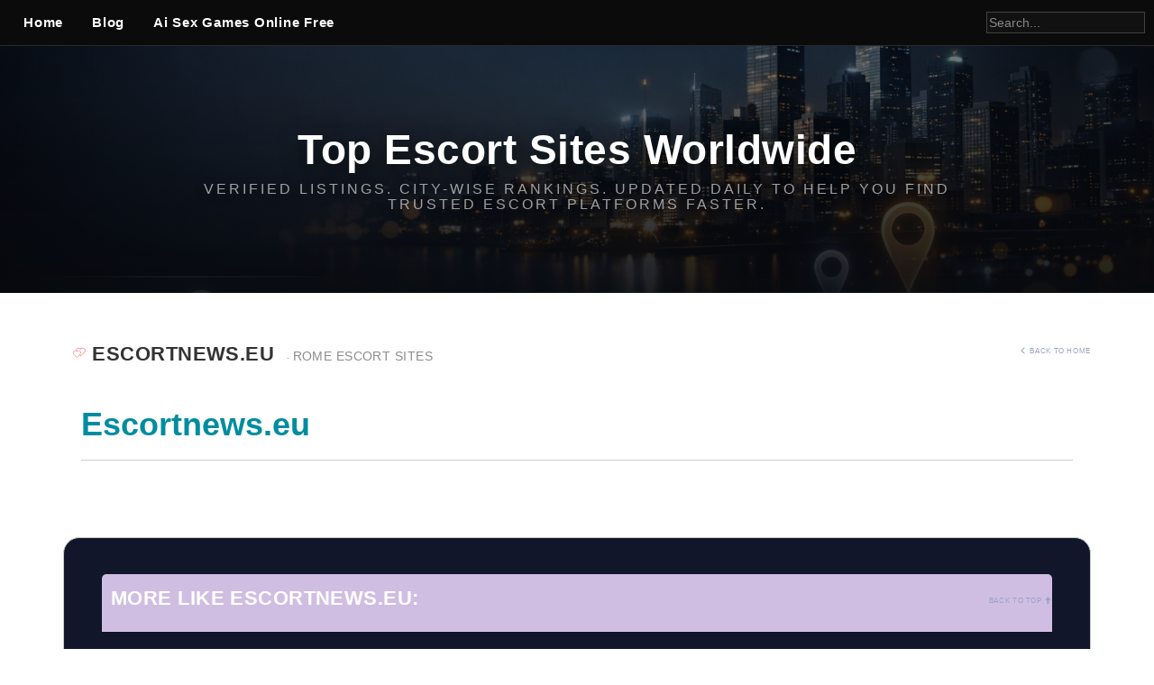

--- FILE ---
content_type: text/html; charset=UTF-8
request_url: https://escortsites4u.com/escortnews-eu/
body_size: 12096
content:


<!DOCTYPE html>
<html lang="en-US">
<head>
<meta charset="UTF-8">
<meta name="viewport" content="width=device-width, initial-scale=1">

<link rel="profile" href="https://gmpg.org/xfn/11">
<link rel="pingback" href="https://escortsites4u.com/xmlrpc.php">

<!--[if lt IE 9]>
<script src="//cdnjs.cloudflare.com/ajax/libs/html5shiv/3.7.3/html5shiv.min.js"></script>
<![endif]-->

<meta name='robots' content='index, follow, max-image-preview:large, max-snippet:-1, max-video-preview:-1' />

	<!-- This site is optimized with the Yoast SEO plugin v19.7.1 - https://yoast.com/wordpress/plugins/seo/ -->
	<title>Escortnews.eu</title>
	<link rel="canonical" href="https://escortsites4u.com/escortnews-eu/" />
	<meta property="og:locale" content="en_US" />
	<meta property="og:type" content="article" />
	<meta property="og:title" content="Escortnews.eu" />
	<meta property="og:url" content="https://escortsites4u.com/escortnews-eu/" />
	<meta property="og:site_name" content="Top Escort Sites Worldwide" />
	<meta property="article:published_time" content="2022-09-30T20:08:40+00:00" />
	<meta property="og:image" content="https://escortsites4u.com/wp-content/uploads/2022/09/Escortnewseu.jpg" />
	<meta property="og:image:width" content="400" />
	<meta property="og:image:height" content="300" />
	<meta property="og:image:type" content="image/jpeg" />
	<meta name="author" content="shally" />
	<meta name="twitter:card" content="summary_large_image" />
	<meta name="twitter:label1" content="Written by" />
	<meta name="twitter:data1" content="shally" />
	<script type="application/ld+json" class="yoast-schema-graph">{"@context":"https://schema.org","@graph":[{"@type":"WebPage","@id":"https://escortsites4u.com/escortnews-eu/","url":"https://escortsites4u.com/escortnews-eu/","name":"Escortnews.eu","isPartOf":{"@id":"https://escortsites4u.com/#website"},"datePublished":"2022-09-30T20:08:40+00:00","dateModified":"2022-09-30T20:08:40+00:00","author":{"@id":"https://escortsites4u.com/#/schema/person/04329d43fcee48aea450445b3453488a"},"breadcrumb":{"@id":"https://escortsites4u.com/escortnews-eu/#breadcrumb"},"inLanguage":"en-US","potentialAction":[{"@type":"ReadAction","target":["https://escortsites4u.com/escortnews-eu/"]}]},{"@type":"BreadcrumbList","@id":"https://escortsites4u.com/escortnews-eu/#breadcrumb","itemListElement":[{"@type":"ListItem","position":1,"name":"Home","item":"https://escortsites4u.com/"},{"@type":"ListItem","position":2,"name":"Escortnews.eu"}]},{"@type":"WebSite","@id":"https://escortsites4u.com/#website","url":"https://escortsites4u.com/","name":"Top Escort Sites Worldwide","description":"Verified listings. City-wise rankings. Updated daily to help you find trusted escort platforms faster.","potentialAction":[{"@type":"SearchAction","target":{"@type":"EntryPoint","urlTemplate":"https://escortsites4u.com/?s={search_term_string}"},"query-input":"required name=search_term_string"}],"inLanguage":"en-US"},{"@type":"Person","@id":"https://escortsites4u.com/#/schema/person/04329d43fcee48aea450445b3453488a","name":"shally","sameAs":["https://escortsites4u.com"],"url":"https://escortsites4u.com/author/shally/"}]}</script>
	<!-- / Yoast SEO plugin. -->


<link rel='dns-prefetch' href='//maxcdn.bootstrapcdn.com' />
<link rel='dns-prefetch' href='//use.fontawesome.com' />
<link rel='dns-prefetch' href='//s.w.org' />
<link rel="alternate" type="application/rss+xml" title="Top Escort Sites Worldwide &raquo; Feed" href="https://escortsites4u.com/feed/" />
<link rel="alternate" type="application/rss+xml" title="Top Escort Sites Worldwide &raquo; Comments Feed" href="https://escortsites4u.com/comments/feed/" />
<link rel="alternate" type="application/rss+xml" title="Top Escort Sites Worldwide &raquo; Escortnews.eu Comments Feed" href="https://escortsites4u.com/escortnews-eu/feed/" />
<script type="text/javascript">
window._wpemojiSettings = {"baseUrl":"https:\/\/s.w.org\/images\/core\/emoji\/14.0.0\/72x72\/","ext":".png","svgUrl":"https:\/\/s.w.org\/images\/core\/emoji\/14.0.0\/svg\/","svgExt":".svg","source":{"concatemoji":"https:\/\/escortsites4u.com\/wp-includes\/js\/wp-emoji-release.min.js?ver=6.0.11"}};
/*! This file is auto-generated */
!function(e,a,t){var n,r,o,i=a.createElement("canvas"),p=i.getContext&&i.getContext("2d");function s(e,t){var a=String.fromCharCode,e=(p.clearRect(0,0,i.width,i.height),p.fillText(a.apply(this,e),0,0),i.toDataURL());return p.clearRect(0,0,i.width,i.height),p.fillText(a.apply(this,t),0,0),e===i.toDataURL()}function c(e){var t=a.createElement("script");t.src=e,t.defer=t.type="text/javascript",a.getElementsByTagName("head")[0].appendChild(t)}for(o=Array("flag","emoji"),t.supports={everything:!0,everythingExceptFlag:!0},r=0;r<o.length;r++)t.supports[o[r]]=function(e){if(!p||!p.fillText)return!1;switch(p.textBaseline="top",p.font="600 32px Arial",e){case"flag":return s([127987,65039,8205,9895,65039],[127987,65039,8203,9895,65039])?!1:!s([55356,56826,55356,56819],[55356,56826,8203,55356,56819])&&!s([55356,57332,56128,56423,56128,56418,56128,56421,56128,56430,56128,56423,56128,56447],[55356,57332,8203,56128,56423,8203,56128,56418,8203,56128,56421,8203,56128,56430,8203,56128,56423,8203,56128,56447]);case"emoji":return!s([129777,127995,8205,129778,127999],[129777,127995,8203,129778,127999])}return!1}(o[r]),t.supports.everything=t.supports.everything&&t.supports[o[r]],"flag"!==o[r]&&(t.supports.everythingExceptFlag=t.supports.everythingExceptFlag&&t.supports[o[r]]);t.supports.everythingExceptFlag=t.supports.everythingExceptFlag&&!t.supports.flag,t.DOMReady=!1,t.readyCallback=function(){t.DOMReady=!0},t.supports.everything||(n=function(){t.readyCallback()},a.addEventListener?(a.addEventListener("DOMContentLoaded",n,!1),e.addEventListener("load",n,!1)):(e.attachEvent("onload",n),a.attachEvent("onreadystatechange",function(){"complete"===a.readyState&&t.readyCallback()})),(e=t.source||{}).concatemoji?c(e.concatemoji):e.wpemoji&&e.twemoji&&(c(e.twemoji),c(e.wpemoji)))}(window,document,window._wpemojiSettings);
</script>
<style type="text/css">
img.wp-smiley,
img.emoji {
	display: inline !important;
	border: none !important;
	box-shadow: none !important;
	height: 1em !important;
	width: 1em !important;
	margin: 0 0.07em !important;
	vertical-align: -0.1em !important;
	background: none !important;
	padding: 0 !important;
}
</style>
	<link rel='stylesheet' id='dashicons-css'  href='https://escortsites4u.com/wp-includes/css/dashicons.min.css?ver=6.0.11' type='text/css' media='all' />
<link rel='stylesheet' id='menu-icons-extra-css'  href='https://escortsites4u.com/wp-content/plugins/menu-icons/css/extra.min.css?ver=0.13.0' type='text/css' media='all' />
<link rel='stylesheet' id='wp-block-library-css'  href='https://escortsites4u.com/wp-includes/css/dist/block-library/style.min.css?ver=6.0.11' type='text/css' media='all' />
<style id='global-styles-inline-css' type='text/css'>
body{--wp--preset--color--black: #000000;--wp--preset--color--cyan-bluish-gray: #abb8c3;--wp--preset--color--white: #ffffff;--wp--preset--color--pale-pink: #f78da7;--wp--preset--color--vivid-red: #cf2e2e;--wp--preset--color--luminous-vivid-orange: #ff6900;--wp--preset--color--luminous-vivid-amber: #fcb900;--wp--preset--color--light-green-cyan: #7bdcb5;--wp--preset--color--vivid-green-cyan: #00d084;--wp--preset--color--pale-cyan-blue: #8ed1fc;--wp--preset--color--vivid-cyan-blue: #0693e3;--wp--preset--color--vivid-purple: #9b51e0;--wp--preset--gradient--vivid-cyan-blue-to-vivid-purple: linear-gradient(135deg,rgba(6,147,227,1) 0%,rgb(155,81,224) 100%);--wp--preset--gradient--light-green-cyan-to-vivid-green-cyan: linear-gradient(135deg,rgb(122,220,180) 0%,rgb(0,208,130) 100%);--wp--preset--gradient--luminous-vivid-amber-to-luminous-vivid-orange: linear-gradient(135deg,rgba(252,185,0,1) 0%,rgba(255,105,0,1) 100%);--wp--preset--gradient--luminous-vivid-orange-to-vivid-red: linear-gradient(135deg,rgba(255,105,0,1) 0%,rgb(207,46,46) 100%);--wp--preset--gradient--very-light-gray-to-cyan-bluish-gray: linear-gradient(135deg,rgb(238,238,238) 0%,rgb(169,184,195) 100%);--wp--preset--gradient--cool-to-warm-spectrum: linear-gradient(135deg,rgb(74,234,220) 0%,rgb(151,120,209) 20%,rgb(207,42,186) 40%,rgb(238,44,130) 60%,rgb(251,105,98) 80%,rgb(254,248,76) 100%);--wp--preset--gradient--blush-light-purple: linear-gradient(135deg,rgb(255,206,236) 0%,rgb(152,150,240) 100%);--wp--preset--gradient--blush-bordeaux: linear-gradient(135deg,rgb(254,205,165) 0%,rgb(254,45,45) 50%,rgb(107,0,62) 100%);--wp--preset--gradient--luminous-dusk: linear-gradient(135deg,rgb(255,203,112) 0%,rgb(199,81,192) 50%,rgb(65,88,208) 100%);--wp--preset--gradient--pale-ocean: linear-gradient(135deg,rgb(255,245,203) 0%,rgb(182,227,212) 50%,rgb(51,167,181) 100%);--wp--preset--gradient--electric-grass: linear-gradient(135deg,rgb(202,248,128) 0%,rgb(113,206,126) 100%);--wp--preset--gradient--midnight: linear-gradient(135deg,rgb(2,3,129) 0%,rgb(40,116,252) 100%);--wp--preset--duotone--dark-grayscale: url('#wp-duotone-dark-grayscale');--wp--preset--duotone--grayscale: url('#wp-duotone-grayscale');--wp--preset--duotone--purple-yellow: url('#wp-duotone-purple-yellow');--wp--preset--duotone--blue-red: url('#wp-duotone-blue-red');--wp--preset--duotone--midnight: url('#wp-duotone-midnight');--wp--preset--duotone--magenta-yellow: url('#wp-duotone-magenta-yellow');--wp--preset--duotone--purple-green: url('#wp-duotone-purple-green');--wp--preset--duotone--blue-orange: url('#wp-duotone-blue-orange');--wp--preset--font-size--small: 13px;--wp--preset--font-size--medium: 20px;--wp--preset--font-size--large: 36px;--wp--preset--font-size--x-large: 42px;}.has-black-color{color: var(--wp--preset--color--black) !important;}.has-cyan-bluish-gray-color{color: var(--wp--preset--color--cyan-bluish-gray) !important;}.has-white-color{color: var(--wp--preset--color--white) !important;}.has-pale-pink-color{color: var(--wp--preset--color--pale-pink) !important;}.has-vivid-red-color{color: var(--wp--preset--color--vivid-red) !important;}.has-luminous-vivid-orange-color{color: var(--wp--preset--color--luminous-vivid-orange) !important;}.has-luminous-vivid-amber-color{color: var(--wp--preset--color--luminous-vivid-amber) !important;}.has-light-green-cyan-color{color: var(--wp--preset--color--light-green-cyan) !important;}.has-vivid-green-cyan-color{color: var(--wp--preset--color--vivid-green-cyan) !important;}.has-pale-cyan-blue-color{color: var(--wp--preset--color--pale-cyan-blue) !important;}.has-vivid-cyan-blue-color{color: var(--wp--preset--color--vivid-cyan-blue) !important;}.has-vivid-purple-color{color: var(--wp--preset--color--vivid-purple) !important;}.has-black-background-color{background-color: var(--wp--preset--color--black) !important;}.has-cyan-bluish-gray-background-color{background-color: var(--wp--preset--color--cyan-bluish-gray) !important;}.has-white-background-color{background-color: var(--wp--preset--color--white) !important;}.has-pale-pink-background-color{background-color: var(--wp--preset--color--pale-pink) !important;}.has-vivid-red-background-color{background-color: var(--wp--preset--color--vivid-red) !important;}.has-luminous-vivid-orange-background-color{background-color: var(--wp--preset--color--luminous-vivid-orange) !important;}.has-luminous-vivid-amber-background-color{background-color: var(--wp--preset--color--luminous-vivid-amber) !important;}.has-light-green-cyan-background-color{background-color: var(--wp--preset--color--light-green-cyan) !important;}.has-vivid-green-cyan-background-color{background-color: var(--wp--preset--color--vivid-green-cyan) !important;}.has-pale-cyan-blue-background-color{background-color: var(--wp--preset--color--pale-cyan-blue) !important;}.has-vivid-cyan-blue-background-color{background-color: var(--wp--preset--color--vivid-cyan-blue) !important;}.has-vivid-purple-background-color{background-color: var(--wp--preset--color--vivid-purple) !important;}.has-black-border-color{border-color: var(--wp--preset--color--black) !important;}.has-cyan-bluish-gray-border-color{border-color: var(--wp--preset--color--cyan-bluish-gray) !important;}.has-white-border-color{border-color: var(--wp--preset--color--white) !important;}.has-pale-pink-border-color{border-color: var(--wp--preset--color--pale-pink) !important;}.has-vivid-red-border-color{border-color: var(--wp--preset--color--vivid-red) !important;}.has-luminous-vivid-orange-border-color{border-color: var(--wp--preset--color--luminous-vivid-orange) !important;}.has-luminous-vivid-amber-border-color{border-color: var(--wp--preset--color--luminous-vivid-amber) !important;}.has-light-green-cyan-border-color{border-color: var(--wp--preset--color--light-green-cyan) !important;}.has-vivid-green-cyan-border-color{border-color: var(--wp--preset--color--vivid-green-cyan) !important;}.has-pale-cyan-blue-border-color{border-color: var(--wp--preset--color--pale-cyan-blue) !important;}.has-vivid-cyan-blue-border-color{border-color: var(--wp--preset--color--vivid-cyan-blue) !important;}.has-vivid-purple-border-color{border-color: var(--wp--preset--color--vivid-purple) !important;}.has-vivid-cyan-blue-to-vivid-purple-gradient-background{background: var(--wp--preset--gradient--vivid-cyan-blue-to-vivid-purple) !important;}.has-light-green-cyan-to-vivid-green-cyan-gradient-background{background: var(--wp--preset--gradient--light-green-cyan-to-vivid-green-cyan) !important;}.has-luminous-vivid-amber-to-luminous-vivid-orange-gradient-background{background: var(--wp--preset--gradient--luminous-vivid-amber-to-luminous-vivid-orange) !important;}.has-luminous-vivid-orange-to-vivid-red-gradient-background{background: var(--wp--preset--gradient--luminous-vivid-orange-to-vivid-red) !important;}.has-very-light-gray-to-cyan-bluish-gray-gradient-background{background: var(--wp--preset--gradient--very-light-gray-to-cyan-bluish-gray) !important;}.has-cool-to-warm-spectrum-gradient-background{background: var(--wp--preset--gradient--cool-to-warm-spectrum) !important;}.has-blush-light-purple-gradient-background{background: var(--wp--preset--gradient--blush-light-purple) !important;}.has-blush-bordeaux-gradient-background{background: var(--wp--preset--gradient--blush-bordeaux) !important;}.has-luminous-dusk-gradient-background{background: var(--wp--preset--gradient--luminous-dusk) !important;}.has-pale-ocean-gradient-background{background: var(--wp--preset--gradient--pale-ocean) !important;}.has-electric-grass-gradient-background{background: var(--wp--preset--gradient--electric-grass) !important;}.has-midnight-gradient-background{background: var(--wp--preset--gradient--midnight) !important;}.has-small-font-size{font-size: var(--wp--preset--font-size--small) !important;}.has-medium-font-size{font-size: var(--wp--preset--font-size--medium) !important;}.has-large-font-size{font-size: var(--wp--preset--font-size--large) !important;}.has-x-large-font-size{font-size: var(--wp--preset--font-size--x-large) !important;}
</style>
<link rel='stylesheet' id='usp_style-css'  href='https://escortsites4u.com/wp-content/plugins/user-submitted-posts/resources/usp.css?ver=20220517' type='text/css' media='all' />
<link rel='stylesheet' id='widgetopts-styles-css'  href='https://escortsites4u.com/wp-content/plugins/widget-options/assets/css/widget-options.css' type='text/css' media='all' />
<link rel='stylesheet' id='wp-postratings-css'  href='https://escortsites4u.com/wp-content/plugins/wp-postratings/css/postratings-css.css?ver=1.90' type='text/css' media='all' />
<link rel='stylesheet' id='owl.carousel.style-css'  href='https://escortsites4u.com/wp-content/plugins/wp-posts-carousel/owl.carousel/assets/owl.carousel.css?ver=6.0.11' type='text/css' media='all' />
<link rel='stylesheet' id='bootstrap-css'  href='https://maxcdn.bootstrapcdn.com/bootstrap/3.3.7/css/bootstrap.min.css?ver=6.0.11' type='text/css' media='all' />
<link rel='stylesheet' id='maddos-style-css'  href='https://escortsites4u.com/wp-content/themes/maddos/css/style.css?ver=2.6.1' type='text/css' media='all' />
<style id='maddos-style-inline-css' type='text/css'>
body { background: #ffffff;color: #a15fe2; font-size: 14px; }

#maddos-site-title, #maddos-site-title a { color: #5b31d8; font-weight: bold; letter-spacing: 0em; text-transform: uppercase; }

#maddos-site-desc { color: #dd3333; }

.maddos-headline, .maddos-widget-title, .maddos-search-results, .maddos-nav, .maddos-category-header, .maddos-link-header, .maddos-link-header a, .maddos-tags .btn-default:hover, .maddos-menu, .maddos-single-left .maddos-post-linktext, .nav, .nav > li > a, .nav > li > a:hover, .nav > li > a:focus,.nav > .active > a, .nav > .active > a:hover, .nav > .active > a:focus,.nav > .open > a, .nav > .open > a:hover, .nav > .open > a:focus,.dropdown-menu, .dropdown-menu>li>a, .dropdown-menu>li>a:hover, .dropdown-menu>li>a:focus,.dropdown-menu>.active>a, .dropdown-menu>.active>a:hover, .dropdown-menu>.active>a:focus { background-color: #d0bee2; }
.maddos-infobar, .maddos-single-left .maddos-post-linktext, .maddos-copyright { border-color: #d0bee2; }
.maddos-post-title, .maddos-post-title a, .maddos-tags .btn-default { border-color: #d0bee2; }
.maddos-single-left .maddos-post-linktext:hover { color: #d0bee2; }

.maddos-widget-title, .maddos-infobar, .maddos-headline, .maddos-category-header, .maddos-link-header, .maddos-headline, .maddos-widget-title { border-bottom: 3px solid #ffffff; }
.maddos-copyright { border-top: 3px solid #ffffff; }

.maddos-header, .maddos-footer,
.maddos-category-container, .maddos-link-container, .maddos-page-content,
.maddos-link-thumbnail img, .maddos-url-link-image img, .maddos-widget
{ box-shadow: 3px 6px 10px 0px #c2a1e2; }

.maddos-header-overlay{ top: 10px; left: 10px;  }

.maddos-category-header h3, .maddos-widget-title, .maddos-post-header, .maddos-post-header a, .maddos-single-left .maddos-post-linktext
 { color: #8528e2; font-size: 14px; }

.maddos-link { color: #000000; }

.maddos-post-header a, .maddos-post-grid-header a, .maddos-post-title a, .maddos-post-header, .maddos-post-title { color: #ffffff; }

.maddos-link-content { color: #000000; }

</style>
<link rel='stylesheet' id='responsive-css'  href='https://escortsites4u.com/wp-content/themes/maddos/css/responsive.css?ver=2.6.1' type='text/css' media='all' />
<link rel='stylesheet' id='bootstrap-fa-icon-css'  href='https://use.fontawesome.com/releases/v5.12.1/css/all.css?ver=6.0.11' type='text/css' media='all' />
<link rel='stylesheet' id='bootstrap-fa-icon-v4shims-css'  href='https://use.fontawesome.com/releases/v5.12.1/css/v4-shims.css?ver=6.0.11' type='text/css' media='all' />
<script type='text/javascript' src='https://escortsites4u.com/wp-includes/js/jquery/jquery.min.js?ver=3.6.0' id='jquery-core-js'></script>
<script type='text/javascript' src='https://escortsites4u.com/wp-includes/js/jquery/jquery-migrate.min.js?ver=3.3.2' id='jquery-migrate-js'></script>
<script type='text/javascript' src='https://escortsites4u.com/wp-content/plugins/user-submitted-posts/resources/jquery.cookie.js?ver=20220517' id='usp_cookie-js'></script>
<script type='text/javascript' src='https://escortsites4u.com/wp-content/plugins/user-submitted-posts/resources/jquery.parsley.min.js?ver=20220517' id='usp_parsley-js'></script>
<script type='text/javascript' id='usp_core-js-before'>
var usp_custom_field = "usp_custom_field"; var usp_custom_checkbox = "usp_custom_checkbox"; var usp_case_sensitivity = "false"; var usp_challenge_response = "2"; var usp_min_images = 0; var usp_max_images = 1; var usp_parsley_error = "Incorrect response."; var usp_multiple_cats = 0; var usp_existing_tags = 0; var usp_recaptcha_disp = "hide"; var usp_recaptcha_vers = 2; var usp_recaptcha_key = ""; 
</script>
<script type='text/javascript' src='https://escortsites4u.com/wp-content/plugins/user-submitted-posts/resources/jquery.usp.core.js?ver=20220517' id='usp_core-js'></script>
<script type='text/javascript' src='https://escortsites4u.com/wp-content/plugins/wp-posts-carousel/owl.carousel/owl.carousel.js?ver=2.0.0' id='owl.carousel-js'></script>
<script type='text/javascript' src='https://escortsites4u.com/wp-content/plugins/wp-posts-carousel/owl.carousel/jquery.mousewheel.min.js?ver=3.1.12' id='jquery-mousewheel-js'></script>
<script type='text/javascript' src='https://escortsites4u.com/wp-content/themes/maddos/js/maddos-functions.js?ver=2.6.1' id='maddos-functions-js'></script>
<script type='text/javascript' src='https://maxcdn.bootstrapcdn.com/bootstrap/3.3.7/js/bootstrap.min.js?ver=6.0.11' id='bootstrap_js-js'></script>
<link rel="https://api.w.org/" href="https://escortsites4u.com/wp-json/" /><link rel="alternate" type="application/json" href="https://escortsites4u.com/wp-json/wp/v2/posts/6010" /><link rel="EditURI" type="application/rsd+xml" title="RSD" href="https://escortsites4u.com/xmlrpc.php?rsd" />
<link rel="wlwmanifest" type="application/wlwmanifest+xml" href="https://escortsites4u.com/wp-includes/wlwmanifest.xml" /> 
<meta name="generator" content="WordPress 6.0.11" />
<link rel='shortlink' href='https://escortsites4u.com/?p=6010' />
<link rel="alternate" type="application/json+oembed" href="https://escortsites4u.com/wp-json/oembed/1.0/embed?url=https%3A%2F%2Fescortsites4u.com%2Fescortnews-eu%2F" />
<link rel="alternate" type="text/xml+oembed" href="https://escortsites4u.com/wp-json/oembed/1.0/embed?url=https%3A%2F%2Fescortsites4u.com%2Fescortnews-eu%2F&#038;format=xml" />
<script>var wp_posts_carousel_url="https://escortsites4u.com/wp-content/plugins/wp-posts-carousel/";</script>		<style type="text/css" id="wp-custom-css">
			/* ============================================================
   CATEGORY PAGE — FULL SCREEN COMPACT LAYOUT
============================================================ */

/* Kill Bootstrap container width */
body.category .container,
body.category .container-fluid {
  width: 100%;
  max-width: 100%;
  padding-left: 20px;
  padding-right: 20px;
}

/* Remove boxed layout */
body.category .maddos-category-wrapper {
  width: 100%;
  max-width: 100%;
  margin: 0;
  padding: 24px 20px;
  background: transparent;
}

/* Category header (single source of truth) */
body.category .maddos-category-header {
  text-align: center;
  margin-bottom: 18px;
  padding-bottom: 12px;
}

/* Title tightening */
body.category .maddos-category-header h1,
body.category .maddos-category-header h2,
body.category .maddos-category-header h3 {
  margin: 0 auto 12px;
  line-height: 1.2;
}

/* Paragraph density */
body.category .maddos-category-wrapper p {
  margin-bottom: 10px;
  line-height: 1.45;
}

/* Full width content */
body.category .maddos-page-content,
body.category .maddos-category-container {
  width: 100%;
  max-width: 100%;
}

/* Remove legacy shadows */
body.category .maddos-category-container {
  box-shadow: none;
}

/* Grid stretch */
body.category .row {
  margin-left: -10px;
  margin-right: -10px;
}

body.category [class*="col-"] {
  padding-left: 10px;
  padding-right: 10px;
}

/* Header compacting */
body.category .maddos-header {
  padding-bottom: 12px;
}

body.category .maddos-header-overlay {
  padding-top: 20px;
  padding-bottom: 20px;
}

/* Hide ONLY duplicate archive title, not content headings */
body.category .maddos-page-content > h1 {
  display: none;
}


/* ============================================================
   POST IMAGE — PREMIUM VISUAL SYSTEM
============================================================ */

/* Normalize all post thumbnails */
.maddos-post-thumbnail,
.post-thumbnail,
.wp-post-image {
  position: relative;
  display: block;
  width: 100%;
  overflow: hidden;
  background: #0e0e0e;
}
/* Directory / archive image ratio */
body.category .maddos-post-thumbnail,
body.category .post-thumbnail {
  aspect-ratio: 3 / 4;
}
body.single .maddos-post-thumbnail,
body.single .post-thumbnail {
  aspect-ratio: 16 / 9;
}
/* Image behavior */
.maddos-post-thumbnail img,
.post-thumbnail img,
.wp-post-image {
  width: 100%;
  height: 100%;
  object-fit: cover;
  object-position: center top;
  display: block;
  transition: transform 0.45s ease;
}
/* Premium overlay */
.maddos-post-thumbnail::after,
.post-thumbnail::after {
  content: "";
  position: absolute;
  inset: 0;
  background: linear-gradient(
    to bottom,
    rgba(0,0,0,0) 35%,
    rgba(0,0,0,0.5) 100%
  );
  pointer-events: none;
}
/* Hover interaction */
body.category .directory-card:hover img,
body.archive article:hover img {
  transform: scale(1.07);
}
/* Remove legacy blog styling */
.maddos-post-thumbnail img,
.post-thumbnail img {
  border-radius: 0;
  box-shadow: none;
}

figure {
  margin: 0;
}
.directory-card {
  border-radius: 14px;
}

.directory-card .maddos-post-thumbnail {
  border-radius: 14px 14px 0 0;
}
@media (max-width: 768px) {

  body.category .maddos-post-thumbnail {
    aspect-ratio: 2 / 3;
  }

  body.single .maddos-post-thumbnail {
    aspect-ratio: 16 / 9;
  }
}
/* ============================================================
   COPYRIGHT — PREMIUM STRIP
============================================================ */

.maddos-copyright {
  background: #07080c;
  border-top: 1px solid rgba(255,255,255,0.05);
  padding: 14px 12px;
  text-align: center;
  font-size: 2.01 rem;
  color: #8b90a3;
  letter-spacing: 0.02em;
}

.maddos-copyright a {
  color: #b8bcc9;
}

.maddos-copyright a:hover {
  color: #ffffff;
}

/* ============================================================
   HEADER TOP BAR — PREMIUM NAVIGATION (ABOVE HERO)
============================================================ */

.maddos-header-top {
  position: relative;
  z-index: 100;

  display: flex;
  align-items: center;
  justify-content: space-between;
  gap: 12px;
  
  background: linear-gradient(to bottom, #05070d, #0b0c10);
  border-bottom: 1px solid rgba(255,255,255,0.06);
}

/* Navigation */
.maddos-header-nav .nav {
  display: flex;
  gap: 2px;
}

.maddos-header-nav .nav > li > a {
  font-size: 1.15rem;
  font-weight: 600;
  letter-spacing: 0.05em;
  text-transform: capitalize;
  color: #c2c6d6;
}

.maddos-header-nav .nav > li > a:hover {
  color: #ffffff;
  background: none;
}

/* Search */
.maddos-header-search {
  max-width: 360px;
}

.maddos-header-search input[type="search"] {
  height: 34px;
  padding: 6px 14px;
  font-size: 0.8rem;
  border-radius: 6px;
  border: 1px solid rgba(255,255,255,0.12);
  background: #12131a;
  color: #ffffff;
}

/* ============================================================
   HERO — PREMIUM BRANDING ONLY
============================================================ */

.maddos-header-container {
  position: relative;

  min-height: 30vh;
  max-height: 620px;

  display: flex;
  align-items: center;
  justify-content: center;

  padding: 60px 20px 50px;

  background:
    linear-gradient(
      to bottom,
      rgba(8,10,15,0.55),
      rgba(8,10,15,0.92)
    ),
    url('/wp-content/uploads/2026/01/header-hero.png')
    center / cover no-repeat;
}

/* Soft fade into content */
.maddos-header-container::after {
  content: "";
  position: absolute;
  inset: auto 0 0 0;
  height: 100px;
  background: linear-gradient(
    to bottom,
    rgba(11,12,16,0),
    #f5f6d5
  );
  pointer-events: none;
}

/* ============================================================
   HERO CONTENT
============================================================ */

.maddos-header {
  max-width: 1200px;
  margin: 0 auto;
  padding: 0;
  background: transparent;
}

.maddos-header-overlay,
.maddos-header-content {
  text-align: center;
  margin-top: -20px;
}

#maddos-site-title a {
  font-size: 2.3rem;
  font-weight: 800;
  letter-spacing: 0.05em;
  text-transform: uppercase;
  color: #ffffff;
}

#maddos-site-desc {
  margin-top: 6px;
  font-size: 0.85rem;
  letter-spacing: 0.12em;
  color: #d6d8e5;
  opacity: 0.8;
}

/* Optional headline */
.maddos-headline {
  margin-top: 16px;
  padding: 10px 14px;
  text-align: center;
  font-size: 0.85rem;
  letter-spacing: 0.03em;
  color: #0b0c10;
  background: linear-gradient(90deg, #c9a86a, #f3d48b);
  border-radius: 6px;
}

/* ============================================================
   DIRECTORY LAYERING (PULL UP)
============================================================ */

.maddos-directory-section,
.directory-grid,
.maddos-page {
  margin-top: -30px;
  position: relative;
  z-index: 5;
}

/* ============================================================
   MOBILE
============================================================ */

@media (max-width: 768px) {

  .maddos-header-top {
    flex-direction: column;
    gap: 14px;
    padding: 12px 16px;
  }

  .maddos-header-search {
    max-width: 100%;
    width: 100%;
  }

  .maddos-header-container {
    min-height: 45vh;
    padding: 50px 14px 40px;
  }

  .maddos-header-overlay {
    margin-top: -10px;
  }

  #maddos-site-title a {
    font-size: 1.7rem;
  }
}

/* ============================================================
   ARCHIVE — PREMIUM DIRECTORY LAYOUT
============================================================ */

/* Center archive heading */
.maddos-archive {
  text-align: center;
  font-size: 2.2rem;
  font-weight: 800;
  letter-spacing: 0.05em;
  margin-bottom: 18px;
  text-transform: uppercase;
}

/* Archive container spacing */
.maddos-archive-block {
  margin-bottom: 24px;
}

/* ============================================================
   POST CARD — PREMIUM BORDERED LAYOUT
============================================================ */

body.category article,
body.archive article {
  background: #11121a;
  border-radius: 14px;
  overflow: hidden;
  box-shadow: 0 18px 38px rgba(0,0,0,0.45);
  transition: transform 0.35s ease, box-shadow 0.35s ease;
}

/* Hover lift */
body.category article:hover,
body.archive article:hover {
  transform: translateY(-6px);
  box-shadow: 0 28px 60px rgba(0,0,0,0.6);
}

/* Card inner padding */
body.category article .entry-content,
body.archive article .entry-content {
  padding: 18px 20px 22px;
}
/* ============================================================
   POST IMAGE — PREMIUM ANIMATION
============================================================ */

body.category article .maddos-post-thumbnail,
body.archive article .maddos-post-thumbnail {
  position: relative;
  aspect-ratio: 3 / 4;
  overflow: hidden;
}

/* Image animation */
body.category article img,
body.archive article img {
  width: 100%;
  height: 100%;
  object-fit: cover;
  transition: transform 0.6s ease, filter 0.4s ease;
}

/* Hover zoom + clarity */
body.category article:hover img,
body.archive article:hover img {
  transform: scale(1.12);
  filter: contrast(1.05);
}

/* Cinematic gradient */
body.category article .maddos-post-thumbnail::after,
body.archive article .maddos-post-thumbnail::after {
  content: "";
  position: absolute;
  inset: 0;
  background: linear-gradient(
    to bottom,
    rgba(0,0,0,0) 45%,
    rgba(0,0,0,0.6) 100%
  );
  pointer-events: none;
}

/* ============================================================
   POST TITLE — CLEAN & CENTERED
============================================================ */

body.category article h2,
body.archive article h2 {
  text-align: center;
  font-size: 1.05rem;
  font-weight: 700;
  letter-spacing: 0.03em;
  margin: 14px 0 0;
}

body.category article h2 a,
body.archive article h2 a {
  color: #ffffff;
}

body.category article h2 a:hover,
body.archive article h2 a:hover {
  color: #c9a86a;
}

/* Prevent duplicate headings inside description */
.maddos-taxonomy-description.after-archive h1,
.maddos-taxonomy-description.after-archive h2 {
  display: none;
}

/* ============================================================
   PAGINATION SEPARATION
============================================================ */

.wp-pagenavi,
.maddos-nav {
  margin-top: 40px;
}

/* ============================================================
   MOBILE REFINEMENTS
============================================================ */

@media (max-width: 768px) {

  .maddos-archive {
    font-size: 1.6rem;
  }

  body.category article,
  body.archive article {
    border-radius: 12px;
  }

  body.category article h2,
  body.archive article h2 {
    font-size: 0.95rem;
  }

  .maddos-taxonomy-description.after-archive {
    margin-top: 40px;
    font-size: 0.9rem;
  }
}

/* ===============================
   MOBILE
================================ */

@media (max-width: 768px) {

  .maddos-category-description-full {
    padding: 45px 0 40px;
  }

  .maddos-category-description-inner {
    font-size: 0.95rem;
    line-height: 1.7;
    padding: 0 16px;
  }

  .maddos-category-description-inner p:first-child {
    font-size: 1.05rem;
  }
}

/* ============================================================
   SINGLE POST — PREMIUM DARK UPGRADE (NO LAYOUT CHANGE)
============================================================ */

/* Page background */
.maddos-content-single {
  background: #0b0d13;
  padding: 60px 0;
}

/* Main card */
.maddos-link-container {
  background: #11162a;
  border-radius: 18px;
  padding: 40px 42px;
  box-shadow: 0 30px 70px rgba(0,0,0,.55);
}

/* ===============================
   HEADER
================================ */

.maddos-link-header {
  border-bottom: 1px solid rgba(255,255,255,0.08);
  padding-bottom: 18px;
  margin-bottom: 28px;
}

.maddos-post-header {
  font-size: 2.2rem;
  font-weight: 800;
  line-height: 1.25;
  color: #ffffff;
  letter-spacing: .02em;
}

.maddos-post-header-category {
  font-size: .85rem;
  font-weight: 500;
  color: #c9a96a;
  margin-left: 10px;
  opacity: .85;
}

/* Back link */
.maddos-link-header-back {
  margin-top: 10px;
}

.maddos-link-header-back a {
  font-size: .8rem;
  color: #9aa3c7;
  letter-spacing: .08em;
  text-transform: uppercase;
}

.maddos-link-header-back a:hover {
  color: #ffffff;
}

/* ===============================
   CONTENT
================================ */

.maddos-link-content {
  font-size: 1.08rem;
  line-height: 1.85;
  color: #d6d8e5;
}

/* Improve paragraphs */
.maddos-link-content p {
  margin-bottom: 1.6em;
}

/* Headings inside content */
.maddos-link-content h2,
.maddos-link-content h3 {
  margin: 2.2em 0 1em;
  font-weight: 700;
  color: #ffffff;
}

/* Links */
.maddos-link-content a {
  color: #c9a96a;
  border-bottom: 1px dashed rgba(201,169,106,.4);
}

.maddos-link-content a:hover {
  color: #f1d38a;
  border-bottom-style: solid;
}
/* ============================================================
   CATEGORY DESCRIPTION — EDITORIAL RHYTHM
============================================================ */

.maddos-category-description-full {
  padding: 12px 20px 20px 20px;
}

.maddos-category-description-inner {
  padding-left: 20px;
  padding-right: 24px;
}

.maddos-category-description-inner h2 {
  margin-top: 50px;
  margin-bottom: 12px;
}

.maddos-category-description-inner h2:first-of-type {
  margin-top: 0;
}

.maddos-category-description-inner p {
  margin-bottom: 22px;
  line-height: 1.6;
}

.maddos-category-description-inner p:first-of-type {
  margin-bottom: 32px;
}

.maddos-category-description-inner h3 {
  margin-top: 25px;
  margin-bottom: 16px;
}
/* ===============================
   IMAGE / MEDIA IMPROVEMENT
================================ */

.maddos-link-content img,
.maddos-link-content iframe {
  border-radius: 14px;
  box-shadow: 0 20px 50px rgba(0,0,0,.55);
  margin: 30px 0;
}

/* ===============================
   MOBILE TUNING
================================ */

@media (max-width: 768px) {

  .maddos-link-container {
    padding: 26px 22px;
  }

  .maddos-post-header {
    font-size: 1.6rem;
  }

}
/* RELATED */
.maddos-related-section {
  margin: 80px auto;
  max-width: 1400px;
  padding: 0 24px;
}
.maddos-related-grid {
  display: grid;
  grid-template-columns: repeat(auto-fill, minmax(240px,1fr));
  gap: 28px;
}
.maddos-related-card {
  background: #11121a;
  border-radius: 14px;
  overflow: hidden;
  transition: transform .3s ease;
}
.maddos-related-card:hover {
  transform: translateY(-6px);
}
.maddos-related-image {
  width: 100%;
  height: 280px;
  object-fit: cover;
}

/* =====================================================
   FORCE TOP NAV VISIBILITY – FINAL OVERRIDE
===================================================== */

/* Top bar itself */
.maddos-header-top {
  background: #0b0b0b !important;
  border-bottom: 1px solid rgba(255,255,255,0.12);
  padding: 5px 10px;
  position: relative;
  z-index: 9999;
}

/* Bootstrap nav reset inside header */
.maddos-header-top .nav,
.maddos-header-top .navbar-nav {
  background: transparent !important;
  margin: 0;
}

/* Menu items */
.maddos-header-top .nav > li > a {
  color: #ffffff !important;
  font-size: 15px;
  font-weight: 600;
  padding: 10px 16px;
  background: transparent !important;
  text-shadow: none;
}

/* Hover + active */
.maddos-header-top .nav > li > a:hover,
.maddos-header-top .nav > li.active > a,
.maddos-header-top .nav > li.current-menu-item > a {
  background: rgba(255,255,255,0.12) !important;
  color: #ffffff !important;
  border-radius: 6px;
}

/* Dropdown */
.maddos-header-top .dropdown-menu {
  background: #111 !important;
  border: 1px solid rgba(255,255,255,0.12);
  border-radius: 8px;
  padding: 4px 0;
}

/* Dropdown links */
.maddos-header-top .dropdown-menu > li > a {
  color: #f1f1f1 !important;
  padding: 10px 18px;
}

.maddos-header-top .dropdown-menu > li > a:hover {
  background: rgba(255,255,255,0.12) !important;
  color: #fff !important;
}

/* Search box fix */
.maddos-header-search input {
  background: #111 !important;
  border: 1px solid rgba(255,255,255,0.2);
  color: #fff !important;
}

.maddos-header-search input::placeholder {
  color: rgba(255,255,255,0.5);
}

/* =====================================================
   MOBILE SLIDE MENU – PREMIUM
===================================================== */

@media (max-width: 991px) {

  /* Hide default bootstrap collapse */
  .navbar-collapse {
    display: none !important;
  }

  /* Slide panel */
  .maddos-mobile-nav {
    position: fixed;
    top: 0;
    left: -100%;
    width: 82%;
    height: 100vh;
    background: #0b0b0b;
    z-index: 10000;
    padding: 70px 20px 20px;
    transition: left .35s ease;
    overflow-y: auto;
  }

  .maddos-mobile-nav.active {
    left: 0;
  }

  /* Menu items */
  .maddos-mobile-nav ul {
    list-style: none;
    padding: 0;
    margin: 0;
  }

  .maddos-mobile-nav li {
    border-bottom: 1px solid rgba(255,255,255,.08);
  }

  .maddos-mobile-nav a {
    display: block;
    padding: 14px 10px;
    font-size: 16px;
    color: #fff !important;
    font-weight: 500;
  }

  .maddos-mobile-nav a:hover {
    background: rgba(255,255,255,.08);
  }

  /* Backdrop */
  .maddos-mobile-overlay {
    position: fixed;
    inset: 0;
    background: rgba(0,0,0,.6);
    z-index: 9999;
    display: none;
  }

  .maddos-mobile-overlay.active {
    display: block;
  }
}
/* =====================================================
   ACTIVE CITY HIGHLIGHT
===================================================== */

.maddos-category-container.active-city {
  border: 2px solid #aa0000;
  box-shadow: 0 0 0 3px rgba(170,0,0,.12);
}

.maddos-category-container.active-city .maddos-category-header {
  background: #aa0000 !important;
  color: #fff;
}
/* =====================================================
   HERO TITLE + TAGLINE – PREMIUM TREATMENT
===================================================== */

/* Hero container text alignment */
.maddos-header-overlay,
.maddos-header-content {
  text-align: center;
  max-width: 900px;
  margin: 0 auto;
}

/* Site Title (H1) */
#maddos-site-title,
#maddos-site-title a {
  font-size: clamp(28px, 4vw, 46px);
  font-weight: 700;
  letter-spacing: 0.5px;
  color: #ffffff !important;
  text-shadow: 0 6px 24px rgba(0,0,0,0.55);
}

/* Sub Tagline */
#maddos-site-desc {
  margin-top: 10px;
  font-size: clamp(13px, 1.4vw, 16px);
  font-weight: 400;
  letter-spacing: 3px;
  text-transform: uppercase;
  color: rgba(255,255,255,0.75) !important;
  text-shadow: 0 3px 14px rgba(0,0,0,0.5);
}

/* Improve spacing on hero */
.maddos-header-container {
  padding-top: 80px;
  padding-bottom: 80px;
}

/* Subtle dark gradient overlay for readability */
.maddos-header-container::before {
  content: "";
  position: absolute;
  inset: 0;
  background: linear-gradient(
    to bottom,
    rgba(0,0,0,0.55),
    rgba(0,0,0,0.25),
    rgba(0,0,0,0.55)
  );
  z-index: 0;
}

/* Keep hero content above overlay */
.maddos-header {
  position: relative;
  z-index: 1;
}

/* Mobile fine-tuning */
@media (max-width: 768px) {
  #maddos-site-title {
    letter-spacing: 0.3px;
  }

  #maddos-site-desc {
    letter-spacing: 2px;
  }
}
		</style>
		</head>

<body class="post-template-default single single-post postid-6010 single-format-standard">
<svg xmlns="http://www.w3.org/2000/svg" viewBox="0 0 0 0" width="0" height="0" focusable="false" role="none" style="visibility: hidden; position: absolute; left: -9999px; overflow: hidden;" ><defs><filter id="wp-duotone-dark-grayscale"><feColorMatrix color-interpolation-filters="sRGB" type="matrix" values=" .299 .587 .114 0 0 .299 .587 .114 0 0 .299 .587 .114 0 0 .299 .587 .114 0 0 " /><feComponentTransfer color-interpolation-filters="sRGB" ><feFuncR type="table" tableValues="0 0.49803921568627" /><feFuncG type="table" tableValues="0 0.49803921568627" /><feFuncB type="table" tableValues="0 0.49803921568627" /><feFuncA type="table" tableValues="1 1" /></feComponentTransfer><feComposite in2="SourceGraphic" operator="in" /></filter></defs></svg><svg xmlns="http://www.w3.org/2000/svg" viewBox="0 0 0 0" width="0" height="0" focusable="false" role="none" style="visibility: hidden; position: absolute; left: -9999px; overflow: hidden;" ><defs><filter id="wp-duotone-grayscale"><feColorMatrix color-interpolation-filters="sRGB" type="matrix" values=" .299 .587 .114 0 0 .299 .587 .114 0 0 .299 .587 .114 0 0 .299 .587 .114 0 0 " /><feComponentTransfer color-interpolation-filters="sRGB" ><feFuncR type="table" tableValues="0 1" /><feFuncG type="table" tableValues="0 1" /><feFuncB type="table" tableValues="0 1" /><feFuncA type="table" tableValues="1 1" /></feComponentTransfer><feComposite in2="SourceGraphic" operator="in" /></filter></defs></svg><svg xmlns="http://www.w3.org/2000/svg" viewBox="0 0 0 0" width="0" height="0" focusable="false" role="none" style="visibility: hidden; position: absolute; left: -9999px; overflow: hidden;" ><defs><filter id="wp-duotone-purple-yellow"><feColorMatrix color-interpolation-filters="sRGB" type="matrix" values=" .299 .587 .114 0 0 .299 .587 .114 0 0 .299 .587 .114 0 0 .299 .587 .114 0 0 " /><feComponentTransfer color-interpolation-filters="sRGB" ><feFuncR type="table" tableValues="0.54901960784314 0.98823529411765" /><feFuncG type="table" tableValues="0 1" /><feFuncB type="table" tableValues="0.71764705882353 0.25490196078431" /><feFuncA type="table" tableValues="1 1" /></feComponentTransfer><feComposite in2="SourceGraphic" operator="in" /></filter></defs></svg><svg xmlns="http://www.w3.org/2000/svg" viewBox="0 0 0 0" width="0" height="0" focusable="false" role="none" style="visibility: hidden; position: absolute; left: -9999px; overflow: hidden;" ><defs><filter id="wp-duotone-blue-red"><feColorMatrix color-interpolation-filters="sRGB" type="matrix" values=" .299 .587 .114 0 0 .299 .587 .114 0 0 .299 .587 .114 0 0 .299 .587 .114 0 0 " /><feComponentTransfer color-interpolation-filters="sRGB" ><feFuncR type="table" tableValues="0 1" /><feFuncG type="table" tableValues="0 0.27843137254902" /><feFuncB type="table" tableValues="0.5921568627451 0.27843137254902" /><feFuncA type="table" tableValues="1 1" /></feComponentTransfer><feComposite in2="SourceGraphic" operator="in" /></filter></defs></svg><svg xmlns="http://www.w3.org/2000/svg" viewBox="0 0 0 0" width="0" height="0" focusable="false" role="none" style="visibility: hidden; position: absolute; left: -9999px; overflow: hidden;" ><defs><filter id="wp-duotone-midnight"><feColorMatrix color-interpolation-filters="sRGB" type="matrix" values=" .299 .587 .114 0 0 .299 .587 .114 0 0 .299 .587 .114 0 0 .299 .587 .114 0 0 " /><feComponentTransfer color-interpolation-filters="sRGB" ><feFuncR type="table" tableValues="0 0" /><feFuncG type="table" tableValues="0 0.64705882352941" /><feFuncB type="table" tableValues="0 1" /><feFuncA type="table" tableValues="1 1" /></feComponentTransfer><feComposite in2="SourceGraphic" operator="in" /></filter></defs></svg><svg xmlns="http://www.w3.org/2000/svg" viewBox="0 0 0 0" width="0" height="0" focusable="false" role="none" style="visibility: hidden; position: absolute; left: -9999px; overflow: hidden;" ><defs><filter id="wp-duotone-magenta-yellow"><feColorMatrix color-interpolation-filters="sRGB" type="matrix" values=" .299 .587 .114 0 0 .299 .587 .114 0 0 .299 .587 .114 0 0 .299 .587 .114 0 0 " /><feComponentTransfer color-interpolation-filters="sRGB" ><feFuncR type="table" tableValues="0.78039215686275 1" /><feFuncG type="table" tableValues="0 0.94901960784314" /><feFuncB type="table" tableValues="0.35294117647059 0.47058823529412" /><feFuncA type="table" tableValues="1 1" /></feComponentTransfer><feComposite in2="SourceGraphic" operator="in" /></filter></defs></svg><svg xmlns="http://www.w3.org/2000/svg" viewBox="0 0 0 0" width="0" height="0" focusable="false" role="none" style="visibility: hidden; position: absolute; left: -9999px; overflow: hidden;" ><defs><filter id="wp-duotone-purple-green"><feColorMatrix color-interpolation-filters="sRGB" type="matrix" values=" .299 .587 .114 0 0 .299 .587 .114 0 0 .299 .587 .114 0 0 .299 .587 .114 0 0 " /><feComponentTransfer color-interpolation-filters="sRGB" ><feFuncR type="table" tableValues="0.65098039215686 0.40392156862745" /><feFuncG type="table" tableValues="0 1" /><feFuncB type="table" tableValues="0.44705882352941 0.4" /><feFuncA type="table" tableValues="1 1" /></feComponentTransfer><feComposite in2="SourceGraphic" operator="in" /></filter></defs></svg><svg xmlns="http://www.w3.org/2000/svg" viewBox="0 0 0 0" width="0" height="0" focusable="false" role="none" style="visibility: hidden; position: absolute; left: -9999px; overflow: hidden;" ><defs><filter id="wp-duotone-blue-orange"><feColorMatrix color-interpolation-filters="sRGB" type="matrix" values=" .299 .587 .114 0 0 .299 .587 .114 0 0 .299 .587 .114 0 0 .299 .587 .114 0 0 " /><feComponentTransfer color-interpolation-filters="sRGB" ><feFuncR type="table" tableValues="0.098039215686275 1" /><feFuncG type="table" tableValues="0 0.66274509803922" /><feFuncB type="table" tableValues="0.84705882352941 0.41960784313725" /><feFuncA type="table" tableValues="1 1" /></feComponentTransfer><feComposite in2="SourceGraphic" operator="in" /></filter></defs></svg>


<!-- ======================================================
     TOP NAVIGATION BAR (ABOVE HERO)
====================================================== -->
<header class="maddos-header-top">

  <div class="maddos-header-nav">
    <ul id="menu-main-navigation" class="nav navbar-nav"><li id="menu-item-6520" class="menu-item menu-item-type-post_type menu-item-object-page menu-item-home menu-item-6520"><a title="Home" href="https://escortsites4u.com/">Home</a></li>
<li id="menu-item-6278" class="menu-item menu-item-type-taxonomy menu-item-object-category menu-item-6278"><a title="Blog" href="https://escortsites4u.com/category/blog/">Blog</a></li>
<li id="menu-item-6514" class="menu-item menu-item-type-custom menu-item-object-custom menu-item-6514"><a title="ai sex games online free" href="https://gamcore.com/sex_chat">ai sex games online free</a></li>
</ul>  </div>

      <div class="maddos-header-search">
      
<form method="get" class="searchform" action="https://escortsites4u.com/">
	<input type="text" name="s" value="" placeholder="Search..." />
</form>
    </div>
  
</header>

<!-- ======================================================
     HERO SECTION (BRANDING ONLY)
====================================================== -->
<section class="container-fluid maddos-header-container">

  <div class="maddos-header">

    
          <div class="maddos-header-content">
        <h2 id="maddos-site-title">
          <a href="https://escortsites4u.com/">
            Top Escort Sites Worldwide          </a>
        </h2>

        <p id="maddos-site-desc">
          Verified listings. City-wise rankings. Updated daily to help you find trusted escort platforms faster.        </p>
      </div>
    
    
  </div>

</section>


<a id="top"></a>
<div class="container maddos-content-post">
	<div class="row">
		<div class="col-md-12">
			<div id="post-6010" class="maddos-link-container-inner post-6010 post type-post status-publish format-standard hentry category-rome-escort">

				<div class="row">
				<div class="col-md-12">
				<div class="maddos-breadcrumbs nocenter">

					
										<h2 class="maddos-post-header"><span class='maddos-title-icon'><img width='16' height='16' alt='' title='' src='https://escortsites4u.com/wp-content/uploads/2022/09/escortnew.png' /></span> Escortnews.eu<span class="maddos-post-header-category"> - <a href='https://escortsites4u.com/category/rome-escort/'>Rome Escort Sites</a> </span></h2>					<div class="maddos-link-header-back">
						<a href="https://escortsites4u.com/"><span class="glyphicon glyphicon-menu-left" aria-hidden="true"></span> Back To Home</a>
					</div>
				</div>
				</div>
				</div>

				<div class="row">
				<div class="col-md-12">
				<div class="maddos-link-content">

				
					

<div class="row">

	<div class="col-md-12">


		<div class="row">
			<div class="col-md-12">
				<h1 class="maddos-post-title">Escortnews.eu</h1>			</div>
		</div>

		<div class="row maddos-post-meta">
			
			
						<div class="maddos-tags col-md-12">
							</div>
		</div>


		<div class="row">
			<div class="maddos-content-scroll col-md-12">
							</div>
		</div>

	</div>
</div>

<div class="row">
	<div class="col-md-12">
		
		<div class="row alignright">
										</div>
	</div>
</div>


				</div> <!-- end maddos-link-content -->
				</div>
				</div>

				<div class="row">
				<div class="col-md-12">
				<div class="maddos-comments-container">
										</div>
				</div>
				</div>

			</div> <!-- end maddos-link-container -->
		</div>
	</div>
</div>

<div class="container">
	<div class="row">
		<div class="col-md-12">
			<div class="maddos-link-container">

				<div class="row">
				<div class="col-md-12">
				<div class="maddos-link-header nocenter maddos-related-sites">
					<h4 class="maddos-post-header">More like Escortnews.eu:</h4>
					<div class="maddos-link-header-back">
						<a href="#top">
							Back To Top							<span class="glyphicon glyphicon-arrow-up" aria-hidden="true"></span>
						</a>
					</div>
				</div>
				</div>
				</div>

				<div class="row">
				<div class="col-md-12">
				<div class="maddos-link-content">
					<div class="maddos-url-links-wrapper clearfix">
																																	<div class="row">
													<div class="maddos-url-link-container col-md-3">
								<a class="maddos-related-link" href="https://www.escortofitaly.com/" target="_blank" rel="noopener"><h4 class="maddos-no-margins">Escortofitaly.com</h4></a>								<div class="maddos-url-link-image">
									<a href="https://www.escortofitaly.com/" target="_blank" rel="noopener"></a>								</div>
																	&nbsp;
															</div>
																														<div class="maddos-url-link-container col-md-3">
								<a class="maddos-related-link" href="https://www.seemeprivate.com/en/" target="_blank" rel="noopener"><h4 class="maddos-no-margins">Seemeprivate.com</h4></a>								<div class="maddos-url-link-image">
									<a href="https://www.seemeprivate.com/en/" target="_blank" rel="noopener"></a>								</div>
																	&nbsp;
															</div>
																														<div class="maddos-url-link-container col-md-3">
								<a class="maddos-related-link" href="https://roma.bakecaincontrii.com/donna-cerca-uomo/" target="_blank" rel="noopener"><h4 class="maddos-no-margins">Bakecaincontrii.com</h4></a>								<div class="maddos-url-link-image">
									<a href="https://roma.bakecaincontrii.com/donna-cerca-uomo/" target="_blank" rel="noopener"></a>								</div>
																	&nbsp;
															</div>
																														<div class="maddos-url-link-container col-md-3">
								<a class="maddos-related-link" href="https://rome-escort.com/about" target="_blank" rel="noopener"><h4 class="maddos-no-margins">Rome-escort.com</h4></a>								<div class="maddos-url-link-image">
									<a href="https://rome-escort.com/about" target="_blank" rel="noopener"></a>								</div>
																	&nbsp;
															</div>
																			</div>
																						</div>
				</div>
				</div>
				</div>

			</div>
		</div>
	</div>
</div>



<footer>

<div class="container-fluid">

	<div class="row">
		<div class="col-md-12">
			<div class="maddos-menu clearfix">

			
			<button type="button" class="navbar-toggle" data-toggle="collapse" data-target="#footer-collapse">
				<span class="sr-only">Toggle navigation</span>
				<span class="icon-bar"></span>
				<span class="icon-bar"></span>
				<span class="icon-bar"></span>
			</button>
						</div>
		</div>
	</div>
	</div>

</div>

</footer>

	<div class="maddos-copyright">
		World's Best Escorts Sites		<a href="https://sex4u.ch/fr/neuchatel/escorts">Escort Neuchatel</a>
	</div><!-- .copyright -->



<script type='text/javascript' id='wp-postratings-js-extra'>
/* <![CDATA[ */
var ratingsL10n = {"plugin_url":"https:\/\/escortsites4u.com\/wp-content\/plugins\/wp-postratings","ajax_url":"https:\/\/escortsites4u.com\/wp-admin\/admin-ajax.php","text_wait":"Please rate only 1 item at a time.","image":"stars_crystal","image_ext":"gif","max":"5","show_loading":"1","show_fading":"1","custom":"0"};
var ratings_mouseover_image=new Image();ratings_mouseover_image.src="https://escortsites4u.com/wp-content/plugins/wp-postratings/images/stars_crystal/rating_over.gif";;
/* ]]> */
</script>
<script type='text/javascript' src='https://escortsites4u.com/wp-content/plugins/wp-postratings/js/postratings-js.js?ver=1.90' id='wp-postratings-js'></script>
<script type='text/javascript' src='https://escortsites4u.com/wp-includes/js/jquery/ui/effect.min.js?ver=1.13.1' id='jquery-effects-core-js'></script>
<script type='text/javascript' src='https://escortsites4u.com/wp-content/themes/maddos/js/mwheelIntent.js?ver=6.0.11' id='mwheelentent-js'></script>
<script type='text/javascript' id='maddos-ajax-js-extra'>
/* <![CDATA[ */
var maddosAjax = {"ajaxurl":"https:\/\/escortsites4u.com\/wp-admin\/admin-ajax.php"};
/* ]]> */
</script>
<script type='text/javascript' src='https://escortsites4u.com/wp-content/themes/maddos/js/maddos-ajax.js?ver=2.6.1' id='maddos-ajax-js'></script>
<div class="maddos-mobile-overlay" id="maddosMobileOverlay"></div>

<nav class="maddos-mobile-nav" id="maddosMobileNav">
  <ul id="menu-main-navigation-1" class="maddos-mobile-menu"><li class="menu-item menu-item-type-post_type menu-item-object-page menu-item-home menu-item-6520"><a href="https://escortsites4u.com/">Home</a></li>
<li class="menu-item menu-item-type-taxonomy menu-item-object-category menu-item-6278"><a href="https://escortsites4u.com/category/blog/">Blog</a></li>
<li class="menu-item menu-item-type-custom menu-item-object-custom menu-item-6514"><a href="https://gamcore.com/sex_chat">ai sex games online free</a></li>
</ul></nav>
<script>
document.addEventListener('DOMContentLoaded', function () {

  const toggle = document.querySelector('.navbar-toggle, .menu-toggle');
  const nav = document.getElementById('maddosMobileNav');
  const overlay = document.getElementById('maddosMobileOverlay');

  if (!toggle || !nav) return;

  toggle.addEventListener('click', function () {
    nav.classList.add('active');
    overlay.classList.add('active');
  });

  overlay.addEventListener('click', function () {
    nav.classList.remove('active');
    overlay.classList.remove('active');
  });

});
</script>

<script defer src="https://static.cloudflareinsights.com/beacon.min.js/vcd15cbe7772f49c399c6a5babf22c1241717689176015" integrity="sha512-ZpsOmlRQV6y907TI0dKBHq9Md29nnaEIPlkf84rnaERnq6zvWvPUqr2ft8M1aS28oN72PdrCzSjY4U6VaAw1EQ==" data-cf-beacon='{"version":"2024.11.0","token":"234063d184a247ff9cdf2a1e25e6abf3","r":1,"server_timing":{"name":{"cfCacheStatus":true,"cfEdge":true,"cfExtPri":true,"cfL4":true,"cfOrigin":true,"cfSpeedBrain":true},"location_startswith":null}}' crossorigin="anonymous"></script>
</body>
</html>
